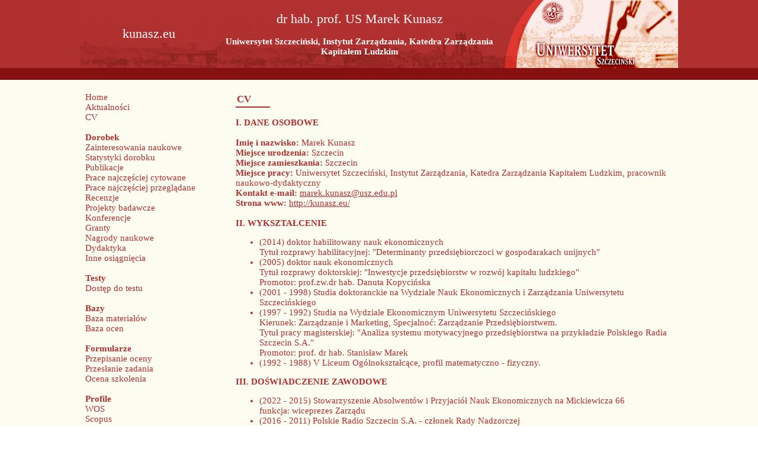

--- FILE ---
content_type: text/html; charset=iso-8859-2
request_url: http://kunasz.eu/?a=100/1/1&c=1
body_size: 3107
content:
<META HTTP-EQUIV="content-type" CONTENT="text/html; charset=iso-8859-2">




<style>
body,td,a {margin:0.0;font-family:Verdana;font-size:15px;color:B03030;}




.cl1 {font-size: 22px;}
.st7 {font-size: 7px;}
.st17 {font-size: 17px;}
.st18 {font-size: 18px;}
.sp12 {font-family: Verdana;font-size: 25px;color: 003f78;font-weight:bold;}
.sp13 {color:white;}
.sp14 {color:white;font-weight:bold;text-decoration:none;text-shadow: 4px 4px 6px rgba(0,0,0,0.75);font-size:14px;}
.s2 {text-decoration: none;}
.st12wd {font-size: 12px;color:white;text-decoration:none;}
.st22wd {font-size: 22px;color:white;text-decoration:none;}
.wd {color:white;text-decoration:none;}
</style>










<table width=100% bgcolor=B03030 cellspacing=0 cellpadding=0><tr><td>
<table cellspacing=0 cellpadding=0 align=center><tr bgcolor=B03030><td width=232 height=115 background=http://kunasz.eu/1.jpg valign=middle align=center><a class=st22wd href=http://kunasz.eu/>kunasz.eu</a></td><td width=778 height=115 background=http://kunasz.eu/1.jpg>
<table width=480 height=115 cellspacing=0 cellpadding=0><tr><td valign=center align=center><a class=st22wd href=http://kunasz.eu/>dr hab. prof. US Marek Kunasz</a><br><br><a class=wd href=http://kunasz.eu/><b>Uniwersytet Szczeciński, Instytut Zarządzania, Katedra Zarządzania Kapitałem Ludzkim</b></a>
</td></tr></table></td></tr></table></td></tr></table>
<table width=100% height=20 bgcolor=871111 cellspacing=0 cellpadding=0><tr><td><table cellspacing=0 cellpadding=0 align=center width=1000><tr><td></td></tr></table></td></tr></table>

<table width=100% height=450 bgcolor=FCFCF1 cellspacing=0 cellpadding=0><tr><td valign=top><table cellspacing=0 cellpadding=4 align=center width=1000><tr><td width=250 valign=top>
<br>
<a class=s2 href=?a=8/23/1/1/m&m=0/1/=&c=1>Home</a><br><a class=s2 href=?a=8/23/1/1/m&m=0/1/=&c=1>Aktualności</a><br><a class=s2 href=?a=100/1/1&c=1>CV</a><br><br><b>Dorobek</b><br><a class=s2 href=?a=100/1/2&c=1>Zainteresowania naukowe</a><br><a class=s2 href=?a=100/66&c=1>Statystyki dorobku</a><br><a class=s2 href=?a=8/6/1/5/m&c=1>Publikacje</a><br><a class=s2 href=?a=8/6/1/b/m&c=1>Prace najczęściej cytowane</a><br><a class=s2 href=?a=8/6/1/a/m&c=1>Prace najczęściej przeglądane</a><br><a class=s2 href=?a=100/1/4&c=1>Recenzje</a><br><a class=s2 href=?a=8/14/97/2/m&p=1/3&m=0/23/=&c=1>Projekty badawcze</a><br><a class=s2 href=?a=8/16/97/1/m&p=2&m=0/u/=&c=1>Konferencje</a><br><a class=s2 href=?a=8/14/97/1/m&p=1/2&m=0/4/=&c=1>Granty</a><br><a class=s2 href=?a=8/14/97/1/m&p=1/2&m=0/7/=&c=1>Nagrody naukowe</a><br><a class=s2 href=?a=8/14/97/1/m&p=2&m=0/9/=&c=1>Dydaktyka</a><br><a class=s2 href=?a=8/14/97/1/m&p=1/2&m=0/1/=&c=1>Inne osiągnięcia</a><br><br><b>Testy</b><br><a class=s2 href=https://kunasz.testportal.pl/>Dostęp do testu</a><br><br><b>Bazy</b><br><a class=s2 href=?a=20&c=1>Baza materiałów</a><br><a class=s2 href=?a=21&c=1>Baza ocen</a><br><br><b>Formularze</b><br><a class=s2 href=?a=100/1/5&c=1>Przepisanie oceny</a><br><a class=s2 href=?a=100/1/6&c=1>Przesłanie zadania</a><br><a class=s2 href=https://forms.office.com/e/MjN4VxXHQY>Ocena szkolenia</a><br><br><b>Profile</b><br><a class=s2 href=https://www.webofscience.com/wos/author/record/HLG-2836-2023>WOS</a><br><a class=s2 href=https://www.scopus.com/authid/detail.uri?authorId=35339361500>Scopus</a><br><a class=s2 href=https://scholar.google.pl/citations?user=2UJ01J0AAAAJ&hl=pl&oi=ao>Google Scholar</a><br><a class=s2 href=https://orcid.org/0000-0002-1577-0425>ORCID</a><br><br><a class=s2 href=?a=100/1/3&c=1>Kontakt</a><br><br>
<br><br>
</td><td width=750 valign=top><br><table cellspacing=0 cellpadding=0 border=0><tr><td>
<table cellpadding=0><tr><td class=st17><b><b>CV</b></b></td></tr></table></td><td width=30></td></tr><tr><td colspan=2 height=2 bgcolor=B03030></td></tr></table>
<br>






























<b>I. DANE OSOBOWE</b><br><br>
<b>Imię i nazwisko:</b> Marek Kunasz<br>
<b>Miejsce urodzenia: </b> Szczecin<br>
<b>Miejsce zamieszkania: </b> Szczecin<br>
<b>Miejsce pracy:</b> Uniwersytet Szczeciński, Instytut Zarządzania, Katedra Zarządzania Kapitałem Ludzkim, pracownik naukowo-dydaktyczny<br>
<b>Kontakt e-mail:</b> <a href=mailto:marek@kunasz.eu>marek.kunasz@usz.edu.pl</a><br>
<b>Strona www:</b> <a href=http://kunasz.eu/>http://kunasz.eu/</a><br>
<br>
<b>II. WYKSZTAŁCENIE</b>
<ul>
<li>(2014) doktor habilitowany nauk ekonomicznych<br>
Tytuł rozprawy habilitacyjnej: "Determinanty przedsiębiorczoci w gospodarakach unijnych"<br>
<li>(2005) doktor nauk ekonomicznych<br>
Tytuł rozprawy doktorskiej: "Inwestycje przedsiębiorstw w rozwój kapitału ludzkiego"<br>
Promotor: prof.zw.dr hab. Danuta Kopycińska
<li>(2001 - 1998) Studia doktoranckie na Wydziale Nauk Ekonomicznych i Zarządzania Uniwersytetu Szczecińskiego
<li>(1997 - 1992) Studia na Wydziale Ekonomicznym Uniwersytetu Szczecińskiego<br>
Kierunek: Zarządzanie i Marketing, Specjalnoć: Zarządzanie Przedsiębiorstwem.<br>
Tytuł pracy magisterskiej: "Analiza systemu motywacyjnego przedsiębiorstwa na przykładzie Polskiego Radia Szczecin S.A." <br>
Promotor: prof. dr hab. Stanisław Marek
<li>(1992 - 1988) V Liceum Ogólnokształcące, profil matematyczno - fizyczny.
</ul>
<b>III. DOŚWIADCZENIE ZAWODOWE</b>
<ul>
<li>(2022 - 2015) Stowarzyszenie Absolwentów i Przyjaciół Nauk Ekonomicznych na Mickiewicza 66<br>
funkcja: wiceprezes Zarządu
<li>(2016 - 2011) Polskie Radio Szczecin S.A. - członek Rady Nadzorczej
<li>(- 2008) Centrum Badań Socjologicznych w Tarnopolu, Ukraina - członek Rady Doradców
<li>(- 2007) Instytut Wiedzy i Innowacji w Warszawie - członek Rady Ekspertów 
<li>(2001- 1999) Kancelaria Audytorska Maria Frankel<br>
zakres obowiązków: opracowywanie raportów z badań sprawozdań finansowych przez biegłego rewidenta
<li>(- 1996) Uniwersytet Szczeciński<br><br>
<ul>
<li><b>jednostki organizacyjne:</b> Instytut Ekonomiki i Organizacji Przedsiębiorstw (1996-1997), Katedra Mikroekonomii (1998-2013), Katedra Organizacji i Zarządzania (2013), Katedra Zarządzania Kapitałem Ludzkim (od 2013),
<li><b>stanowiska:</b> asystent stażysta (1996-1997), asystent (1998-2005), adiunkt (2005-2018), profesor US (od 2018),
<li><b>funkcje:</b> p.o. zastępcy Dyrektora Instytutu Zarządzania ds. Nauki (2019-2020), kierownik Katedry Zarządzania Kapitałem Ludzkim (2019-2024).
</ul><br>
<li>(1997 - 1990) Polskie Radio Szczecin S. A. <br>
współpracownik Redakcji Muzycznej, Niedzielnej i Południowej
</ul>
<b>IV. UMIEJĘTNOŚCI ZAWODOWE</b>
<ul>
<li>Obsługa komputera: Microsoft Windows, Office (Word, Excel, PowerPoint, Access), Adobe Page Maker, 
<li>Umiejętnoć programowania w języku HTML i PHP, 
<li>Dowiadczenie w składzie publikacji książkowych oraz elektronicznych. 
</ul>
<b>V. ZAINTERESOWANIA</b>
<ul>
<li>Ekonomia i Zarządzanie - Kapitał ludzki i intelektualny, Zarządzanie zasobami ludzkimi, Rynki kapitałowe, 
<li>Informatyka - Internet, Audio, Grafika, Języki programowania HTML i PHP, 
<li>Media. 
</ul>
<b>VI. SZCZEGÓLNE OSIĄGNIĘCIA</b>
<ul>
<li>Prowadzenie własnych audycji na antenie Polskiego Radia Szczecin. 
<li>Przygotowanie koncepcji i opieka merytoryczna nad konkursem "Młody Inwestor".
</ul>









</td></tr></table></td></tr></table><table width=100% height=100 bgcolor=871111 cellspacing=0 cellpadding=0><tr><td valign=top><table cellspacing=0 cellpadding=0 align=center width=1000><tr><td><br><table><tr valign=top><td width=280></td><td width=280></td><td width=280></td><td width=280></td>
<br><br></td></tr>
<tr><td colspan=4 align=center class=st12wd><br>dr hab. prof.US Marek Kunasz, Uniwersytet Szczeciński, Instytut Zarządzania, Katedra Zarządzania Kapitałem Ludzkim, ul. Cukrowa 8, 71-004 Szczecin, gab. 606, tel. (91) 444-34-97, e-mail: <a href=mailto:marek.kunasz@usz.edu.pl class=st12wd>marek.kunasz@usz.edu.pl</a></td></tr>
</table><br>
</td></tr></table></td></tr></table><table width=100% height=25 bgcolor=B03030 cellspacing=0 cellpadding=0><tr><td valign=top></td></tr></table>




